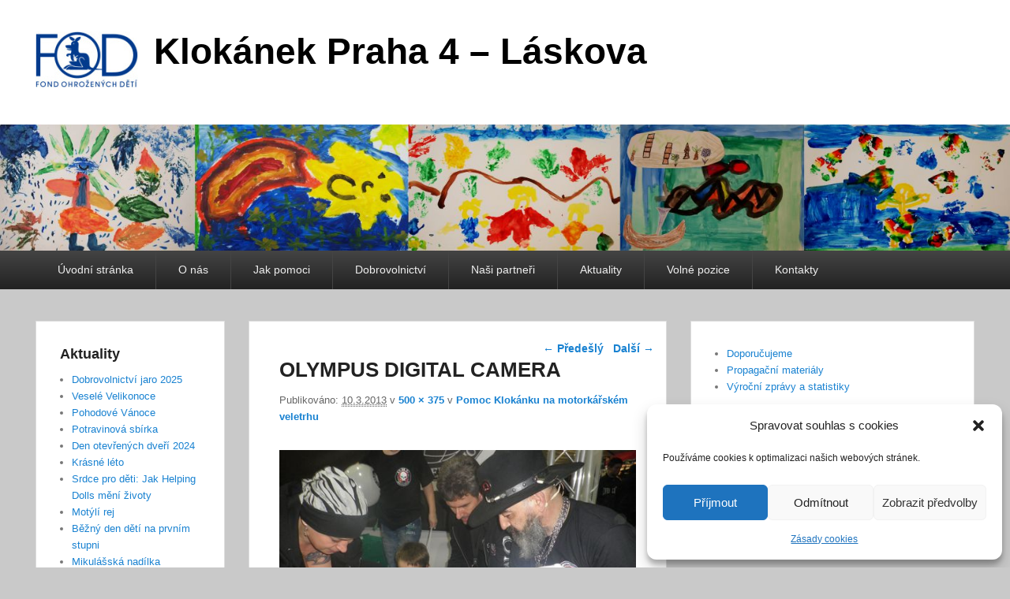

--- FILE ---
content_type: text/html; charset=UTF-8
request_url: https://www.klokanek-laskova.cz/pomoc-v-pravou-chvili/olympus-digital-camera-24/
body_size: 15060
content:
<!DOCTYPE html>
<html lang="cs">
<head>
<meta charset="UTF-8" />
<link rel="profile" href="https://gmpg.org/xfn/11" />
<link rel="pingback" href="https://www.klokanek-laskova.cz/xmlrpc.php" />
<title>OLYMPUS DIGITAL CAMERA &#8211; Klokánek Praha 4 &#8211; Láskova</title>
<meta name='robots' content='max-image-preview:large' />
	<style>img:is([sizes="auto" i], [sizes^="auto," i]) { contain-intrinsic-size: 3000px 1500px }</style>
	<meta name="viewport" content="width=device-width, initial-scale=1.0"><link rel="alternate" type="application/rss+xml" title="Klokánek Praha 4 - Láskova &raquo; RSS zdroj" href="https://www.klokanek-laskova.cz/feed/" />
<link rel="alternate" type="application/rss+xml" title="Klokánek Praha 4 - Láskova &raquo; RSS komentářů" href="https://www.klokanek-laskova.cz/comments/feed/" />
<link rel="alternate" type="application/rss+xml" title="Klokánek Praha 4 - Láskova &raquo; RSS komentářů pro OLYMPUS DIGITAL CAMERA" href="https://www.klokanek-laskova.cz/pomoc-v-pravou-chvili/olympus-digital-camera-24/feed/" />
<script type="text/javascript">
/* <![CDATA[ */
window._wpemojiSettings = {"baseUrl":"https:\/\/s.w.org\/images\/core\/emoji\/16.0.1\/72x72\/","ext":".png","svgUrl":"https:\/\/s.w.org\/images\/core\/emoji\/16.0.1\/svg\/","svgExt":".svg","source":{"concatemoji":"https:\/\/www.klokanek-laskova.cz\/wp-includes\/js\/wp-emoji-release.min.js?ver=6.8.3"}};
/*! This file is auto-generated */
!function(s,n){var o,i,e;function c(e){try{var t={supportTests:e,timestamp:(new Date).valueOf()};sessionStorage.setItem(o,JSON.stringify(t))}catch(e){}}function p(e,t,n){e.clearRect(0,0,e.canvas.width,e.canvas.height),e.fillText(t,0,0);var t=new Uint32Array(e.getImageData(0,0,e.canvas.width,e.canvas.height).data),a=(e.clearRect(0,0,e.canvas.width,e.canvas.height),e.fillText(n,0,0),new Uint32Array(e.getImageData(0,0,e.canvas.width,e.canvas.height).data));return t.every(function(e,t){return e===a[t]})}function u(e,t){e.clearRect(0,0,e.canvas.width,e.canvas.height),e.fillText(t,0,0);for(var n=e.getImageData(16,16,1,1),a=0;a<n.data.length;a++)if(0!==n.data[a])return!1;return!0}function f(e,t,n,a){switch(t){case"flag":return n(e,"\ud83c\udff3\ufe0f\u200d\u26a7\ufe0f","\ud83c\udff3\ufe0f\u200b\u26a7\ufe0f")?!1:!n(e,"\ud83c\udde8\ud83c\uddf6","\ud83c\udde8\u200b\ud83c\uddf6")&&!n(e,"\ud83c\udff4\udb40\udc67\udb40\udc62\udb40\udc65\udb40\udc6e\udb40\udc67\udb40\udc7f","\ud83c\udff4\u200b\udb40\udc67\u200b\udb40\udc62\u200b\udb40\udc65\u200b\udb40\udc6e\u200b\udb40\udc67\u200b\udb40\udc7f");case"emoji":return!a(e,"\ud83e\udedf")}return!1}function g(e,t,n,a){var r="undefined"!=typeof WorkerGlobalScope&&self instanceof WorkerGlobalScope?new OffscreenCanvas(300,150):s.createElement("canvas"),o=r.getContext("2d",{willReadFrequently:!0}),i=(o.textBaseline="top",o.font="600 32px Arial",{});return e.forEach(function(e){i[e]=t(o,e,n,a)}),i}function t(e){var t=s.createElement("script");t.src=e,t.defer=!0,s.head.appendChild(t)}"undefined"!=typeof Promise&&(o="wpEmojiSettingsSupports",i=["flag","emoji"],n.supports={everything:!0,everythingExceptFlag:!0},e=new Promise(function(e){s.addEventListener("DOMContentLoaded",e,{once:!0})}),new Promise(function(t){var n=function(){try{var e=JSON.parse(sessionStorage.getItem(o));if("object"==typeof e&&"number"==typeof e.timestamp&&(new Date).valueOf()<e.timestamp+604800&&"object"==typeof e.supportTests)return e.supportTests}catch(e){}return null}();if(!n){if("undefined"!=typeof Worker&&"undefined"!=typeof OffscreenCanvas&&"undefined"!=typeof URL&&URL.createObjectURL&&"undefined"!=typeof Blob)try{var e="postMessage("+g.toString()+"("+[JSON.stringify(i),f.toString(),p.toString(),u.toString()].join(",")+"));",a=new Blob([e],{type:"text/javascript"}),r=new Worker(URL.createObjectURL(a),{name:"wpTestEmojiSupports"});return void(r.onmessage=function(e){c(n=e.data),r.terminate(),t(n)})}catch(e){}c(n=g(i,f,p,u))}t(n)}).then(function(e){for(var t in e)n.supports[t]=e[t],n.supports.everything=n.supports.everything&&n.supports[t],"flag"!==t&&(n.supports.everythingExceptFlag=n.supports.everythingExceptFlag&&n.supports[t]);n.supports.everythingExceptFlag=n.supports.everythingExceptFlag&&!n.supports.flag,n.DOMReady=!1,n.readyCallback=function(){n.DOMReady=!0}}).then(function(){return e}).then(function(){var e;n.supports.everything||(n.readyCallback(),(e=n.source||{}).concatemoji?t(e.concatemoji):e.wpemoji&&e.twemoji&&(t(e.twemoji),t(e.wpemoji)))}))}((window,document),window._wpemojiSettings);
/* ]]> */
</script>
<style id='wp-emoji-styles-inline-css' type='text/css'>

	img.wp-smiley, img.emoji {
		display: inline !important;
		border: none !important;
		box-shadow: none !important;
		height: 1em !important;
		width: 1em !important;
		margin: 0 0.07em !important;
		vertical-align: -0.1em !important;
		background: none !important;
		padding: 0 !important;
	}
</style>
<link rel='stylesheet' id='wp-block-library-css' href='https://www.klokanek-laskova.cz/wp-includes/css/dist/block-library/style.min.css?ver=6.8.3' type='text/css' media='all' />
<style id='wp-block-library-theme-inline-css' type='text/css'>
.wp-block-audio :where(figcaption){color:#555;font-size:13px;text-align:center}.is-dark-theme .wp-block-audio :where(figcaption){color:#ffffffa6}.wp-block-audio{margin:0 0 1em}.wp-block-code{border:1px solid #ccc;border-radius:4px;font-family:Menlo,Consolas,monaco,monospace;padding:.8em 1em}.wp-block-embed :where(figcaption){color:#555;font-size:13px;text-align:center}.is-dark-theme .wp-block-embed :where(figcaption){color:#ffffffa6}.wp-block-embed{margin:0 0 1em}.blocks-gallery-caption{color:#555;font-size:13px;text-align:center}.is-dark-theme .blocks-gallery-caption{color:#ffffffa6}:root :where(.wp-block-image figcaption){color:#555;font-size:13px;text-align:center}.is-dark-theme :root :where(.wp-block-image figcaption){color:#ffffffa6}.wp-block-image{margin:0 0 1em}.wp-block-pullquote{border-bottom:4px solid;border-top:4px solid;color:currentColor;margin-bottom:1.75em}.wp-block-pullquote cite,.wp-block-pullquote footer,.wp-block-pullquote__citation{color:currentColor;font-size:.8125em;font-style:normal;text-transform:uppercase}.wp-block-quote{border-left:.25em solid;margin:0 0 1.75em;padding-left:1em}.wp-block-quote cite,.wp-block-quote footer{color:currentColor;font-size:.8125em;font-style:normal;position:relative}.wp-block-quote:where(.has-text-align-right){border-left:none;border-right:.25em solid;padding-left:0;padding-right:1em}.wp-block-quote:where(.has-text-align-center){border:none;padding-left:0}.wp-block-quote.is-large,.wp-block-quote.is-style-large,.wp-block-quote:where(.is-style-plain){border:none}.wp-block-search .wp-block-search__label{font-weight:700}.wp-block-search__button{border:1px solid #ccc;padding:.375em .625em}:where(.wp-block-group.has-background){padding:1.25em 2.375em}.wp-block-separator.has-css-opacity{opacity:.4}.wp-block-separator{border:none;border-bottom:2px solid;margin-left:auto;margin-right:auto}.wp-block-separator.has-alpha-channel-opacity{opacity:1}.wp-block-separator:not(.is-style-wide):not(.is-style-dots){width:100px}.wp-block-separator.has-background:not(.is-style-dots){border-bottom:none;height:1px}.wp-block-separator.has-background:not(.is-style-wide):not(.is-style-dots){height:2px}.wp-block-table{margin:0 0 1em}.wp-block-table td,.wp-block-table th{word-break:normal}.wp-block-table :where(figcaption){color:#555;font-size:13px;text-align:center}.is-dark-theme .wp-block-table :where(figcaption){color:#ffffffa6}.wp-block-video :where(figcaption){color:#555;font-size:13px;text-align:center}.is-dark-theme .wp-block-video :where(figcaption){color:#ffffffa6}.wp-block-video{margin:0 0 1em}:root :where(.wp-block-template-part.has-background){margin-bottom:0;margin-top:0;padding:1.25em 2.375em}
</style>
<style id='classic-theme-styles-inline-css' type='text/css'>
/*! This file is auto-generated */
.wp-block-button__link{color:#fff;background-color:#32373c;border-radius:9999px;box-shadow:none;text-decoration:none;padding:calc(.667em + 2px) calc(1.333em + 2px);font-size:1.125em}.wp-block-file__button{background:#32373c;color:#fff;text-decoration:none}
</style>
<style id='global-styles-inline-css' type='text/css'>
:root{--wp--preset--aspect-ratio--square: 1;--wp--preset--aspect-ratio--4-3: 4/3;--wp--preset--aspect-ratio--3-4: 3/4;--wp--preset--aspect-ratio--3-2: 3/2;--wp--preset--aspect-ratio--2-3: 2/3;--wp--preset--aspect-ratio--16-9: 16/9;--wp--preset--aspect-ratio--9-16: 9/16;--wp--preset--color--black: #000000;--wp--preset--color--cyan-bluish-gray: #abb8c3;--wp--preset--color--white: #ffffff;--wp--preset--color--pale-pink: #f78da7;--wp--preset--color--vivid-red: #cf2e2e;--wp--preset--color--luminous-vivid-orange: #ff6900;--wp--preset--color--luminous-vivid-amber: #fcb900;--wp--preset--color--light-green-cyan: #7bdcb5;--wp--preset--color--vivid-green-cyan: #00d084;--wp--preset--color--pale-cyan-blue: #8ed1fc;--wp--preset--color--vivid-cyan-blue: #0693e3;--wp--preset--color--vivid-purple: #9b51e0;--wp--preset--gradient--vivid-cyan-blue-to-vivid-purple: linear-gradient(135deg,rgba(6,147,227,1) 0%,rgb(155,81,224) 100%);--wp--preset--gradient--light-green-cyan-to-vivid-green-cyan: linear-gradient(135deg,rgb(122,220,180) 0%,rgb(0,208,130) 100%);--wp--preset--gradient--luminous-vivid-amber-to-luminous-vivid-orange: linear-gradient(135deg,rgba(252,185,0,1) 0%,rgba(255,105,0,1) 100%);--wp--preset--gradient--luminous-vivid-orange-to-vivid-red: linear-gradient(135deg,rgba(255,105,0,1) 0%,rgb(207,46,46) 100%);--wp--preset--gradient--very-light-gray-to-cyan-bluish-gray: linear-gradient(135deg,rgb(238,238,238) 0%,rgb(169,184,195) 100%);--wp--preset--gradient--cool-to-warm-spectrum: linear-gradient(135deg,rgb(74,234,220) 0%,rgb(151,120,209) 20%,rgb(207,42,186) 40%,rgb(238,44,130) 60%,rgb(251,105,98) 80%,rgb(254,248,76) 100%);--wp--preset--gradient--blush-light-purple: linear-gradient(135deg,rgb(255,206,236) 0%,rgb(152,150,240) 100%);--wp--preset--gradient--blush-bordeaux: linear-gradient(135deg,rgb(254,205,165) 0%,rgb(254,45,45) 50%,rgb(107,0,62) 100%);--wp--preset--gradient--luminous-dusk: linear-gradient(135deg,rgb(255,203,112) 0%,rgb(199,81,192) 50%,rgb(65,88,208) 100%);--wp--preset--gradient--pale-ocean: linear-gradient(135deg,rgb(255,245,203) 0%,rgb(182,227,212) 50%,rgb(51,167,181) 100%);--wp--preset--gradient--electric-grass: linear-gradient(135deg,rgb(202,248,128) 0%,rgb(113,206,126) 100%);--wp--preset--gradient--midnight: linear-gradient(135deg,rgb(2,3,129) 0%,rgb(40,116,252) 100%);--wp--preset--font-size--small: 13px;--wp--preset--font-size--medium: 20px;--wp--preset--font-size--large: 28px;--wp--preset--font-size--x-large: 42px;--wp--preset--font-size--normal: 16px;--wp--preset--font-size--huge: 36px;--wp--preset--spacing--20: 0.44rem;--wp--preset--spacing--30: 0.67rem;--wp--preset--spacing--40: 1rem;--wp--preset--spacing--50: 1.5rem;--wp--preset--spacing--60: 2.25rem;--wp--preset--spacing--70: 3.38rem;--wp--preset--spacing--80: 5.06rem;--wp--preset--shadow--natural: 6px 6px 9px rgba(0, 0, 0, 0.2);--wp--preset--shadow--deep: 12px 12px 50px rgba(0, 0, 0, 0.4);--wp--preset--shadow--sharp: 6px 6px 0px rgba(0, 0, 0, 0.2);--wp--preset--shadow--outlined: 6px 6px 0px -3px rgba(255, 255, 255, 1), 6px 6px rgba(0, 0, 0, 1);--wp--preset--shadow--crisp: 6px 6px 0px rgba(0, 0, 0, 1);}:where(.is-layout-flex){gap: 0.5em;}:where(.is-layout-grid){gap: 0.5em;}body .is-layout-flex{display: flex;}.is-layout-flex{flex-wrap: wrap;align-items: center;}.is-layout-flex > :is(*, div){margin: 0;}body .is-layout-grid{display: grid;}.is-layout-grid > :is(*, div){margin: 0;}:where(.wp-block-columns.is-layout-flex){gap: 2em;}:where(.wp-block-columns.is-layout-grid){gap: 2em;}:where(.wp-block-post-template.is-layout-flex){gap: 1.25em;}:where(.wp-block-post-template.is-layout-grid){gap: 1.25em;}.has-black-color{color: var(--wp--preset--color--black) !important;}.has-cyan-bluish-gray-color{color: var(--wp--preset--color--cyan-bluish-gray) !important;}.has-white-color{color: var(--wp--preset--color--white) !important;}.has-pale-pink-color{color: var(--wp--preset--color--pale-pink) !important;}.has-vivid-red-color{color: var(--wp--preset--color--vivid-red) !important;}.has-luminous-vivid-orange-color{color: var(--wp--preset--color--luminous-vivid-orange) !important;}.has-luminous-vivid-amber-color{color: var(--wp--preset--color--luminous-vivid-amber) !important;}.has-light-green-cyan-color{color: var(--wp--preset--color--light-green-cyan) !important;}.has-vivid-green-cyan-color{color: var(--wp--preset--color--vivid-green-cyan) !important;}.has-pale-cyan-blue-color{color: var(--wp--preset--color--pale-cyan-blue) !important;}.has-vivid-cyan-blue-color{color: var(--wp--preset--color--vivid-cyan-blue) !important;}.has-vivid-purple-color{color: var(--wp--preset--color--vivid-purple) !important;}.has-black-background-color{background-color: var(--wp--preset--color--black) !important;}.has-cyan-bluish-gray-background-color{background-color: var(--wp--preset--color--cyan-bluish-gray) !important;}.has-white-background-color{background-color: var(--wp--preset--color--white) !important;}.has-pale-pink-background-color{background-color: var(--wp--preset--color--pale-pink) !important;}.has-vivid-red-background-color{background-color: var(--wp--preset--color--vivid-red) !important;}.has-luminous-vivid-orange-background-color{background-color: var(--wp--preset--color--luminous-vivid-orange) !important;}.has-luminous-vivid-amber-background-color{background-color: var(--wp--preset--color--luminous-vivid-amber) !important;}.has-light-green-cyan-background-color{background-color: var(--wp--preset--color--light-green-cyan) !important;}.has-vivid-green-cyan-background-color{background-color: var(--wp--preset--color--vivid-green-cyan) !important;}.has-pale-cyan-blue-background-color{background-color: var(--wp--preset--color--pale-cyan-blue) !important;}.has-vivid-cyan-blue-background-color{background-color: var(--wp--preset--color--vivid-cyan-blue) !important;}.has-vivid-purple-background-color{background-color: var(--wp--preset--color--vivid-purple) !important;}.has-black-border-color{border-color: var(--wp--preset--color--black) !important;}.has-cyan-bluish-gray-border-color{border-color: var(--wp--preset--color--cyan-bluish-gray) !important;}.has-white-border-color{border-color: var(--wp--preset--color--white) !important;}.has-pale-pink-border-color{border-color: var(--wp--preset--color--pale-pink) !important;}.has-vivid-red-border-color{border-color: var(--wp--preset--color--vivid-red) !important;}.has-luminous-vivid-orange-border-color{border-color: var(--wp--preset--color--luminous-vivid-orange) !important;}.has-luminous-vivid-amber-border-color{border-color: var(--wp--preset--color--luminous-vivid-amber) !important;}.has-light-green-cyan-border-color{border-color: var(--wp--preset--color--light-green-cyan) !important;}.has-vivid-green-cyan-border-color{border-color: var(--wp--preset--color--vivid-green-cyan) !important;}.has-pale-cyan-blue-border-color{border-color: var(--wp--preset--color--pale-cyan-blue) !important;}.has-vivid-cyan-blue-border-color{border-color: var(--wp--preset--color--vivid-cyan-blue) !important;}.has-vivid-purple-border-color{border-color: var(--wp--preset--color--vivid-purple) !important;}.has-vivid-cyan-blue-to-vivid-purple-gradient-background{background: var(--wp--preset--gradient--vivid-cyan-blue-to-vivid-purple) !important;}.has-light-green-cyan-to-vivid-green-cyan-gradient-background{background: var(--wp--preset--gradient--light-green-cyan-to-vivid-green-cyan) !important;}.has-luminous-vivid-amber-to-luminous-vivid-orange-gradient-background{background: var(--wp--preset--gradient--luminous-vivid-amber-to-luminous-vivid-orange) !important;}.has-luminous-vivid-orange-to-vivid-red-gradient-background{background: var(--wp--preset--gradient--luminous-vivid-orange-to-vivid-red) !important;}.has-very-light-gray-to-cyan-bluish-gray-gradient-background{background: var(--wp--preset--gradient--very-light-gray-to-cyan-bluish-gray) !important;}.has-cool-to-warm-spectrum-gradient-background{background: var(--wp--preset--gradient--cool-to-warm-spectrum) !important;}.has-blush-light-purple-gradient-background{background: var(--wp--preset--gradient--blush-light-purple) !important;}.has-blush-bordeaux-gradient-background{background: var(--wp--preset--gradient--blush-bordeaux) !important;}.has-luminous-dusk-gradient-background{background: var(--wp--preset--gradient--luminous-dusk) !important;}.has-pale-ocean-gradient-background{background: var(--wp--preset--gradient--pale-ocean) !important;}.has-electric-grass-gradient-background{background: var(--wp--preset--gradient--electric-grass) !important;}.has-midnight-gradient-background{background: var(--wp--preset--gradient--midnight) !important;}.has-small-font-size{font-size: var(--wp--preset--font-size--small) !important;}.has-medium-font-size{font-size: var(--wp--preset--font-size--medium) !important;}.has-large-font-size{font-size: var(--wp--preset--font-size--large) !important;}.has-x-large-font-size{font-size: var(--wp--preset--font-size--x-large) !important;}
:where(.wp-block-post-template.is-layout-flex){gap: 1.25em;}:where(.wp-block-post-template.is-layout-grid){gap: 1.25em;}
:where(.wp-block-columns.is-layout-flex){gap: 2em;}:where(.wp-block-columns.is-layout-grid){gap: 2em;}
:root :where(.wp-block-pullquote){font-size: 1.5em;line-height: 1.6;}
</style>
<link rel='stylesheet' id='cmplz-general-css' href='https://www.klokanek-laskova.cz/wp-content/plugins/complianz-gdpr/assets/css/cookieblocker.min.css?ver=1762190018' type='text/css' media='all' />
<link rel='stylesheet' id='catch-evolution-style-css' href='https://www.klokanek-laskova.cz/wp-content/themes/catch-evolution/style.css?ver=20250907-175358' type='text/css' media='all' />
<link rel='stylesheet' id='catch-evolution-block-style-css' href='https://www.klokanek-laskova.cz/wp-content/themes/catch-evolution/css/blocks.css?ver=1.0' type='text/css' media='all' />
<link rel='stylesheet' id='genericons-css' href='https://www.klokanek-laskova.cz/wp-content/themes/catch-evolution/genericons/genericons.css?ver=3.4.1' type='text/css' media='all' />
<link rel='stylesheet' id='catchevolution-responsive-css' href='https://www.klokanek-laskova.cz/wp-content/themes/catch-evolution/css/responsive.css?ver=6.8.3' type='text/css' media='all' />
<script type="text/javascript" src="https://www.klokanek-laskova.cz/wp-includes/js/jquery/jquery.min.js?ver=3.7.1" id="jquery-core-js"></script>
<script type="text/javascript" src="https://www.klokanek-laskova.cz/wp-includes/js/jquery/jquery-migrate.min.js?ver=3.4.1" id="jquery-migrate-js"></script>
<script type="text/javascript" id="catchevolution-menu-js-extra">
/* <![CDATA[ */
var screenReaderText = {"expand":"expand child menu","collapse":"collapse child menu"};
/* ]]> */
</script>
<script type="text/javascript" src="https://www.klokanek-laskova.cz/wp-content/themes/catch-evolution/js/catchevolution-menu.min.js?ver=20171025" id="catchevolution-menu-js"></script>
<!--[if lt IE 9]>
<script type="text/javascript" src="https://www.klokanek-laskova.cz/wp-content/themes/catch-evolution/js/catchevolution-ielte8.min.js?ver=3.7.3" id="catchevolution-html5-js"></script>
<![endif]-->
<!--[if lte IE 6]>
<script type="text/javascript" src="https://www.klokanek-laskova.cz/wp-content/themes/catch-evolution/js/pngfix.min.js?ver=6.8.3" id="catchevolution-pngfix-js"></script>
<![endif]-->
<link rel="https://api.w.org/" href="https://www.klokanek-laskova.cz/wp-json/" /><link rel="alternate" title="JSON" type="application/json" href="https://www.klokanek-laskova.cz/wp-json/wp/v2/media/640" /><link rel="EditURI" type="application/rsd+xml" title="RSD" href="https://www.klokanek-laskova.cz/xmlrpc.php?rsd" />
<meta name="generator" content="WordPress 6.8.3" />
<link rel='shortlink' href='https://www.klokanek-laskova.cz/?p=640' />
<link rel="alternate" title="oEmbed (JSON)" type="application/json+oembed" href="https://www.klokanek-laskova.cz/wp-json/oembed/1.0/embed?url=https%3A%2F%2Fwww.klokanek-laskova.cz%2Fpomoc-v-pravou-chvili%2Folympus-digital-camera-24%2F" />
<link rel="alternate" title="oEmbed (XML)" type="text/xml+oembed" href="https://www.klokanek-laskova.cz/wp-json/oembed/1.0/embed?url=https%3A%2F%2Fwww.klokanek-laskova.cz%2Fpomoc-v-pravou-chvili%2Folympus-digital-camera-24%2F&#038;format=xml" />
			<style>.cmplz-hidden {
					display: none !important;
				}</style><!-- refreshing cache --><meta name="generator" content="Elementor 3.32.5; features: additional_custom_breakpoints; settings: css_print_method-external, google_font-enabled, font_display-auto">
			<style>
				.e-con.e-parent:nth-of-type(n+4):not(.e-lazyloaded):not(.e-no-lazyload),
				.e-con.e-parent:nth-of-type(n+4):not(.e-lazyloaded):not(.e-no-lazyload) * {
					background-image: none !important;
				}
				@media screen and (max-height: 1024px) {
					.e-con.e-parent:nth-of-type(n+3):not(.e-lazyloaded):not(.e-no-lazyload),
					.e-con.e-parent:nth-of-type(n+3):not(.e-lazyloaded):not(.e-no-lazyload) * {
						background-image: none !important;
					}
				}
				@media screen and (max-height: 640px) {
					.e-con.e-parent:nth-of-type(n+2):not(.e-lazyloaded):not(.e-no-lazyload),
					.e-con.e-parent:nth-of-type(n+2):not(.e-lazyloaded):not(.e-no-lazyload) * {
						background-image: none !important;
					}
				}
			</style>
				<style type="text/css">
			#site-title a,
		#site-description {
			color: #000000;
		}
		</style>
	<style type="text/css" id="custom-background-css">
body.custom-background { background-color: #c9c9c9; }
</style>
	<link rel="icon" href="https://www.klokanek-laskova.cz/wp-content/uploads/cropped-klokan-e1525848074144-32x32.jpg" sizes="32x32" />
<link rel="icon" href="https://www.klokanek-laskova.cz/wp-content/uploads/cropped-klokan-e1525848074144-192x192.jpg" sizes="192x192" />
<link rel="apple-touch-icon" href="https://www.klokanek-laskova.cz/wp-content/uploads/cropped-klokan-e1525848074144-180x180.jpg" />
<meta name="msapplication-TileImage" content="https://www.klokanek-laskova.cz/wp-content/uploads/cropped-klokan-e1525848074144-270x270.jpg" />
</head>

<body data-rsssl=1 data-cmplz=1 class="attachment wp-singular attachment-template-default single single-attachment postid-640 attachmentid-640 attachment-jpeg custom-background wp-custom-logo wp-embed-responsive wp-theme-catch-evolution three-columns elementor-default elementor-kit-3033">



<div id="page" class="hfeed site">

	
    
	<header id="branding" role="banner">
    	
    	<div id="header-content" class="clearfix">

        	<div class="wrapper">
				<div id="logo-wrap" class="clearfix"><!-- refreshing transient cache -->
				<div id="site-logo" class="title-right"><a href="https://www.klokanek-laskova.cz/" class="custom-logo-link" rel="home"><img width="130" height="71" src="https://www.klokanek-laskova.cz/wp-content/uploads/logo-1.jpg" class="custom-logo" alt="Klokánek Praha 4 &#8211; Láskova" decoding="async" /></a></div><!-- #site-logo -->			<div id="site-details" class="normal">
												<p id="site-title"><a href="https://www.klokanek-laskova.cz/" title="Klokánek Praha 4 &#8211; Láskova" rel="home">Klokánek Praha 4 &#8211; Láskova</a></p>
														<p id="site-description"></p>
					</div>
		</div><!-- #logo-wrap -->
            </div><!-- .wrapper -->

      	</div><!-- #header-content -->

    			<div id="header-image">
			<img src="https://www.klokanek-laskova.cz/wp-content/uploads/foto_web_2.jpg" alt="" />
		</div>
	
	</header><!-- #branding -->

        
        <div id="header-menu">

                            <div id="access" class="menu-access-wrap clearfix">
                    <div id="mobile-primary-menu" class="mobile-menu-anchor primary-menu">
                        <button id="menu-toggle-primary" class="genericon genericon-menu">
                            <span class="mobile-menu-text">Menu</span>
                        </button>
                    </div><!-- #mobile-primary-menu -->

                    <div id="site-header-menu-primary" class="site-menu">
                        <nav id="access-primary-menu" class="main-navigation" role="navigation" aria-label="Hlavní menu">
                            <h3 class="screen-reader-text">Primární menu</h3>
                            <div class="menu-header-container wrapper"><ul class="menu"><li id="menu-item-1469" class="menu-item menu-item-type-custom menu-item-object-custom menu-item-home menu-item-1469"><a href="https://www.klokanek-laskova.cz">Úvodní stránka</a></li>
<li id="menu-item-1470" class="menu-item menu-item-type-post_type menu-item-object-page menu-item-has-children menu-item-1470"><a href="https://www.klokanek-laskova.cz/klokanek-laskova/">O nás</a>
<ul class="sub-menu">
	<li id="menu-item-1747" class="menu-item menu-item-type-post_type menu-item-object-page menu-item-1747"><a href="https://www.klokanek-laskova.cz/klokanek-laskova/prostredi/">Prostředí</a></li>
	<li id="menu-item-1748" class="menu-item menu-item-type-post_type menu-item-object-page menu-item-1748"><a href="https://www.klokanek-laskova.cz/klokanek-laskova/poslani-klokanku/">Poslání Klokánku</a></li>
	<li id="menu-item-1749" class="menu-item menu-item-type-post_type menu-item-object-page menu-item-1749"><a href="https://www.klokanek-laskova.cz/klokanek-laskova/prijimani-deti-do-zarizeni/">Přijímání dětí do zařízení</a></li>
	<li id="menu-item-1769" class="menu-item menu-item-type-post_type menu-item-object-page menu-item-1769"><a href="https://www.klokanek-laskova.cz/klokanek-laskova/pobyt/">Pobyt</a></li>
	<li id="menu-item-1849" class="menu-item menu-item-type-post_type menu-item-object-page menu-item-1849"><a href="https://www.klokanek-laskova.cz/klokanek-laskova/kdo-a-jak-se-podili-na-peci/">Kdo a jak se podílí na péči</a></li>
	<li id="menu-item-1857" class="menu-item menu-item-type-post_type menu-item-object-page menu-item-1857"><a href="https://www.klokanek-laskova.cz/klokanek-laskova/prehled-zakladni-dokumentu-a-postupu/">Přehled základních dokumentů a postupů</a></li>
</ul>
</li>
<li id="menu-item-1471" class="menu-item menu-item-type-post_type menu-item-object-page menu-item-has-children menu-item-1471"><a href="https://www.klokanek-laskova.cz/jak-pomoci/">Jak pomoci</a>
<ul class="sub-menu">
	<li id="menu-item-1472" class="menu-item menu-item-type-post_type menu-item-object-page menu-item-1472"><a href="https://www.klokanek-laskova.cz/jak-pomoci/financni-castkou/">Finanční částkou</a></li>
	<li id="menu-item-1473" class="menu-item menu-item-type-post_type menu-item-object-page menu-item-1473"><a href="https://www.klokanek-laskova.cz/jak-pomoci/vecnym-darem-nebo-sluzbou/">Věcným darem nebo službou</a></li>
	<li id="menu-item-1474" class="menu-item menu-item-type-post_type menu-item-object-page menu-item-1474"><a href="https://www.klokanek-laskova.cz/jak-pomoci/co-potrebujeme/">Co potřebujeme</a></li>
	<li id="menu-item-1475" class="menu-item menu-item-type-post_type menu-item-object-page menu-item-1475"><a href="https://www.klokanek-laskova.cz/jak-pomoci/poslat-dms/">Poslat DMS</a></li>
	<li id="menu-item-1476" class="menu-item menu-item-type-post_type menu-item-object-page menu-item-1476"><a href="https://www.klokanek-laskova.cz/jak-pomoci/jak-pomoci-zvyhodneni-darcu/">Zvýhodnění dárců</a></li>
</ul>
</li>
<li id="menu-item-1477" class="menu-item menu-item-type-post_type menu-item-object-page menu-item-has-children menu-item-1477"><a href="https://www.klokanek-laskova.cz/dobrovolnictvi/">Dobrovolnictví</a>
<ul class="sub-menu">
	<li id="menu-item-1478" class="menu-item menu-item-type-post_type menu-item-object-page menu-item-1478"><a href="https://www.klokanek-laskova.cz/dobrovolnictvi/individualni/">Individuální</a></li>
	<li id="menu-item-1479" class="menu-item menu-item-type-post_type menu-item-object-page menu-item-1479"><a href="https://www.klokanek-laskova.cz/dobrovolnictvi/firemni/">Firemní</a></li>
</ul>
</li>
<li id="menu-item-1480" class="menu-item menu-item-type-post_type menu-item-object-page menu-item-has-children menu-item-1480"><a href="https://www.klokanek-laskova.cz/nasi-partneri/">Naši partneři</a>
<ul class="sub-menu">
	<li id="menu-item-1532" class="menu-item menu-item-type-post_type menu-item-object-page menu-item-1532"><a href="https://www.klokanek-laskova.cz/nasi-partneri/individualni-darci/">Individuální dárci</a></li>
	<li id="menu-item-1483" class="menu-item menu-item-type-post_type menu-item-object-page menu-item-1483"><a href="https://www.klokanek-laskova.cz/nasi-partneri/dekujeme/">Děkujeme</a></li>
</ul>
</li>
<li id="menu-item-1756" class="menu-item menu-item-type-taxonomy menu-item-object-category menu-item-1756"><a href="https://www.klokanek-laskova.cz/rubrika/aktuality/">Aktuality</a></li>
<li id="menu-item-2856" class="menu-item menu-item-type-post_type menu-item-object-page menu-item-2856"><a href="https://www.klokanek-laskova.cz/volne-pozice/">Volné pozice</a></li>
<li id="menu-item-1484" class="menu-item menu-item-type-post_type menu-item-object-page menu-item-1484"><a href="https://www.klokanek-laskova.cz/kontakty/">Kontakty</a></li>
</ul></div>                        </nav><!-- #access-primary-menu -->
                    </div><!-- #site-header-menu-primary -->
                </div><!-- #access -->
            
            
        </div><!-- #header-menu -->
    
	
	<div id="main" class="clearfix">
    	<div class="wrapper">

 			
            <div class="content-sidebar-wrap">

				
                <div id="primary">

                    
                    <div id="content" role="main">
                        
			
				<nav id="nav-single">
					<h3 class="assistive-text">Navigace v galerii</h3>
					<span class="nav-previous"><a href='https://www.klokanek-laskova.cz/pomoc-v-pravou-chvili/olympus-digital-camera-23/'>&larr; Předešlý</a></span>
					<span class="nav-next"><a href='https://www.klokanek-laskova.cz/pomoc-v-pravou-chvili/olympus-digital-camera-25/'>Další  &rarr;</a></span>
				</nav><!-- #nav-single -->

					<article id="post-640" class="post-640 attachment type-attachment status-inherit hentry">
						<header class="entry-header">
							<h1 class="entry-title">OLYMPUS DIGITAL CAMERA</h1>

							<div class="entry-meta">
								<span class="meta-prep meta-prep-entry-date">Publikováno:  </span> <span class="entry-date"><abbr class="published" title="7.37">10.3.2013</abbr></span> v <a href="https://www.klokanek-laskova.cz/wp-content/uploads/sobotaa_9_3-118.jpg" title="Link to full-size image">500 &times; 375</a> v <a href="https://www.klokanek-laskova.cz/pomoc-v-pravou-chvili/" title="Return to Pomoc Klokánku na motorkářském veletrhu" rel="gallery">Pomoc Klokánku na motorkářském veletrhu</a>							</div><!-- .entry-meta -->

						</header><!-- .entry-header -->

						<div class="entry-content">

							<div class="entry-attachment">
								<div class="attachment">
									<a href="https://www.klokanek-laskova.cz/pomoc-v-pravou-chvili/olympus-digital-camera-25/" title="OLYMPUS DIGITAL CAMERA" rel="attachment"><img fetchpriority="high" width="500" height="375" src="https://www.klokanek-laskova.cz/wp-content/uploads/sobotaa_9_3-118.jpg" class="attachment-848x1024 size-848x1024" alt="" decoding="async" srcset="https://www.klokanek-laskova.cz/wp-content/uploads/sobotaa_9_3-118.jpg 500w, https://www.klokanek-laskova.cz/wp-content/uploads/sobotaa_9_3-118-300x225.jpg 300w" sizes="(max-width: 500px) 100vw, 500px" /></a>

																	</div><!-- .attachment -->

							</div><!-- .entry-attachment -->

							<div class="entry-description">
								<p>čelnové Omegam Motorcycle Clubu a děti  počítají výtěžek aukce</p>
															</div><!-- .entry-description -->

						</div><!-- .entry-content -->
                        <footer class="entry-meta">
							                        </footer><!-- .entry-meta -->

					</article><!-- #post-640 -->

						<div id="comments">
	
	
			<p class="nocomments">U tohoto článku nemůžete přidávat komentáře.</p>
	
	
</div><!-- #comments -->
				
			</div><!-- #content -->
		</div><!-- #primary -->
    <div id="secondary" class="widget-area" role="complementary">
		<aside id="nav_menu-5" class="widget widget_nav_menu"><div class="menu-bocni-menu-container"><ul id="menu-bocni-menu" class="menu"><li id="menu-item-1491" class="menu-item menu-item-type-taxonomy menu-item-object-category menu-item-1491"><a href="https://www.klokanek-laskova.cz/rubrika/doporucujeme/">Doporučujeme</a></li>
<li id="menu-item-1827" class="menu-item menu-item-type-post_type menu-item-object-page menu-item-1827"><a href="https://www.klokanek-laskova.cz/propagacni-materialy/">Propagační materiály</a></li>
<li id="menu-item-1838" class="menu-item menu-item-type-post_type menu-item-object-page menu-item-1838"><a target="_blank" href="https://www.fod.cz/o-nas/vyrocni-zpravy-1997-2011#new_tab">Výroční zprávy a statistiky</a></li>
</ul></div></aside><aside id="text-4" class="widget widget_text"><h3 class="widget-title">Pohotovost:</h3>			<div class="textwidget"><p><strong><a href="tel:+420 724 667 672">+420 724 667 672</a></strong></p>
</div>
		</aside><aside id="text-8" class="widget widget_text">			<div class="textwidget"><p>Bezplatný webhosting poskytuje:</p>
<p><a href="https://www.czechia.com/" target="_blank" rel="noopener"><img decoding="async" class="alignleft wp-image-2806" src="https://www.klokanek-laskova.cz/wp-content/uploads/czechia-logo-fb.jpg" alt="" width="123" height="21" srcset="https://www.klokanek-laskova.cz/wp-content/uploads/czechia-logo-fb.jpg 939w, https://www.klokanek-laskova.cz/wp-content/uploads/czechia-logo-fb-300x51.jpg 300w, https://www.klokanek-laskova.cz/wp-content/uploads/czechia-logo-fb-768x130.jpg 768w" sizes="(max-width: 123px) 100vw, 123px" /></a></p>
<p>&nbsp;</p>
<p>&nbsp;</p>
</div>
		</aside>
			
    </div><!-- #secondary .widget-area -->
        
		</div><!-- #content-sidebar-wrap -->
            <div id="third" class="widget-area sidebar-three-columns" role="complementary">
		
		<aside id="recent-posts-2" class="widget widget_recent_entries">
		<h3 class="widget-title">Aktuality</h3>
		<ul>
											<li>
					<a href="https://www.klokanek-laskova.cz/dobrovolnictvi-jaro-2025/">Dobrovolnictví jaro 2025</a>
									</li>
											<li>
					<a href="https://www.klokanek-laskova.cz/vesele-velikonoce-3/">Veselé Velikonoce</a>
									</li>
											<li>
					<a href="https://www.klokanek-laskova.cz/pohodove-vanoce/">Pohodové Vánoce</a>
									</li>
											<li>
					<a href="https://www.klokanek-laskova.cz/potravinova-sbirka-4/">Potravinová sbírka</a>
									</li>
											<li>
					<a href="https://www.klokanek-laskova.cz/den-otevrenych-dveri-2024/">Den otevřených dveří 2024</a>
									</li>
											<li>
					<a href="https://www.klokanek-laskova.cz/krasne-leto-3/">Krásné léto</a>
									</li>
											<li>
					<a href="https://www.klokanek-laskova.cz/srdce-pro-deti-jak-helping-dolls-meni-zivoty/">Srdce pro děti: Jak Helping Dolls mění životy</a>
									</li>
											<li>
					<a href="https://www.klokanek-laskova.cz/motyli-rej/">Motýlí rej</a>
									</li>
											<li>
					<a href="https://www.klokanek-laskova.cz/bezny-den-deti-na-prvnim-stupni/">Běžný den dětí na prvním stupni</a>
									</li>
											<li>
					<a href="https://www.klokanek-laskova.cz/mikulasska-nadilka-2/">Mikulášská nadílka</a>
									</li>
					</ul>

		</aside><aside id="text-7" class="widget widget_text"><h3 class="widget-title">Klokánek Láskova</h3>			<div class="textwidget"><a href="http://www.facebook.com/Klokanek.Laskova.Praha"target="_blank"><img class="size-medium wp-image-1401 alignleft" src="https://www.klokanek-laskova.cz/wp-content/uploads/Facebook-create-300x98.png" alt="Facebook-create" width="140" height="50" /></a></div>
		</aside>
    </div><!-- #sidebar-third-column .widget-area -->

   
	</div><!-- .wrapper -->
</div><!-- #main -->

    

<footer id="colophon" role="contentinfo">
	
<div id="supplementary" class="one">
	<div class="wrapper">
		        <div id="first" class="widget-area" role="complementary">
            <aside id="media_gallery-2" class="widget widget_media_gallery"><h3 class="widget-title">Stálí partneři</h3>
		<style type="text/css">
			#gallery-1 {
				margin: auto;
			}
			#gallery-1 .gallery-item {
				float: left;
				margin-top: 10px;
				text-align: center;
				width: 11%;
			}
			#gallery-1 img {
				border: 2px solid #cfcfcf;
			}
			#gallery-1 .gallery-caption {
				margin-left: 0;
			}
			/* see gallery_shortcode() in wp-includes/media.php */
		</style>
		<div id='gallery-1' class='gallery galleryid-640 gallery-columns-9 gallery-size-full'><dl class='gallery-item'>
			<dt class='gallery-icon landscape'>
				<a href='http://www.addfood.cz/#new_tab'><img width="417" height="417" src="https://www.klokanek-laskova.cz/wp-content/uploads/4-1.jpg" class="attachment-full size-full" alt="" decoding="async" srcset="https://www.klokanek-laskova.cz/wp-content/uploads/4-1.jpg 417w, https://www.klokanek-laskova.cz/wp-content/uploads/4-1-150x150.jpg 150w, https://www.klokanek-laskova.cz/wp-content/uploads/4-1-300x300.jpg 300w" sizes="(max-width: 417px) 100vw, 417px" /></a>
			</dt></dl><dl class='gallery-item'>
			<dt class='gallery-icon landscape'>
				<a href='https://www.algida.cz/home.html#new_tab'><img width="417" height="417" src="https://www.klokanek-laskova.cz/wp-content/uploads/28.jpg" class="attachment-full size-full" alt="" decoding="async" srcset="https://www.klokanek-laskova.cz/wp-content/uploads/28.jpg 417w, https://www.klokanek-laskova.cz/wp-content/uploads/28-300x300.jpg 300w, https://www.klokanek-laskova.cz/wp-content/uploads/28-150x150.jpg 150w" sizes="(max-width: 417px) 100vw, 417px" /></a>
			</dt></dl><dl class='gallery-item'>
			<dt class='gallery-icon landscape'>
				<a href='https://www.alza.cz/#new_tab'><img width="414" height="414" src="https://www.klokanek-laskova.cz/wp-content/uploads/logo_2.jpg" class="attachment-full size-full" alt="" decoding="async" srcset="https://www.klokanek-laskova.cz/wp-content/uploads/logo_2.jpg 414w, https://www.klokanek-laskova.cz/wp-content/uploads/logo_2-300x300.jpg 300w, https://www.klokanek-laskova.cz/wp-content/uploads/logo_2-150x150.jpg 150w" sizes="(max-width: 414px) 100vw, 414px" /></a>
			</dt></dl><dl class='gallery-item'>
			<dt class='gallery-icon landscape'>
				<a href='http://www.aquasportclub.cz/#new_tab'><img width="417" height="417" src="https://www.klokanek-laskova.cz/wp-content/uploads/5.jpg" class="attachment-full size-full" alt="" decoding="async" srcset="https://www.klokanek-laskova.cz/wp-content/uploads/5.jpg 417w, https://www.klokanek-laskova.cz/wp-content/uploads/5-150x150.jpg 150w, https://www.klokanek-laskova.cz/wp-content/uploads/5-300x300.jpg 300w" sizes="(max-width: 417px) 100vw, 417px" /></a>
			</dt></dl><dl class='gallery-item'>
			<dt class='gallery-icon landscape'>
				<a href='https://atalian.cz/#new_tab'><img width="417" height="417" src="https://www.klokanek-laskova.cz/wp-content/uploads/21-2.jpg" class="attachment-full size-full" alt="" decoding="async" srcset="https://www.klokanek-laskova.cz/wp-content/uploads/21-2.jpg 417w, https://www.klokanek-laskova.cz/wp-content/uploads/21-2-300x300.jpg 300w, https://www.klokanek-laskova.cz/wp-content/uploads/21-2-150x150.jpg 150w" sizes="(max-width: 417px) 100vw, 417px" /></a>
			</dt></dl><dl class='gallery-item'>
			<dt class='gallery-icon landscape'>
				<a href='https://www.autokurtz.cz/#new_tab'><img width="416" height="416" src="https://www.klokanek-laskova.cz/wp-content/uploads/23-1.jpg" class="attachment-full size-full" alt="" decoding="async" srcset="https://www.klokanek-laskova.cz/wp-content/uploads/23-1.jpg 416w, https://www.klokanek-laskova.cz/wp-content/uploads/23-1-300x300.jpg 300w, https://www.klokanek-laskova.cz/wp-content/uploads/23-1-150x150.jpg 150w" sizes="(max-width: 416px) 100vw, 416px" /></a>
			</dt></dl><dl class='gallery-item'>
			<dt class='gallery-icon landscape'>
				<a href='https://strz.skoda-auto.cz/#new_tab'><img width="416" height="416" src="https://www.klokanek-laskova.cz/wp-content/uploads/28-1.jpg" class="attachment-full size-full" alt="" decoding="async" srcset="https://www.klokanek-laskova.cz/wp-content/uploads/28-1.jpg 416w, https://www.klokanek-laskova.cz/wp-content/uploads/28-1-300x300.jpg 300w, https://www.klokanek-laskova.cz/wp-content/uploads/28-1-150x150.jpg 150w" sizes="(max-width: 416px) 100vw, 416px" /></a>
			</dt></dl><dl class='gallery-item'>
			<dt class='gallery-icon landscape'>
				<a href='https://www.bezecteam.cz/#new_tab'><img width="417" height="417" src="https://www.klokanek-laskova.cz/wp-content/uploads/21-1.jpg" class="attachment-full size-full" alt="" decoding="async" srcset="https://www.klokanek-laskova.cz/wp-content/uploads/21-1.jpg 417w, https://www.klokanek-laskova.cz/wp-content/uploads/21-1-300x300.jpg 300w, https://www.klokanek-laskova.cz/wp-content/uploads/21-1-150x150.jpg 150w" sizes="(max-width: 417px) 100vw, 417px" /></a>
			</dt></dl><dl class='gallery-item'>
			<dt class='gallery-icon landscape'>
				<a href='https://www.twobirds.com/en#new_tab'><img width="417" height="417" src="https://www.klokanek-laskova.cz/wp-content/uploads/6.jpg" class="attachment-full size-full" alt="" decoding="async" srcset="https://www.klokanek-laskova.cz/wp-content/uploads/6.jpg 417w, https://www.klokanek-laskova.cz/wp-content/uploads/6-150x150.jpg 150w, https://www.klokanek-laskova.cz/wp-content/uploads/6-300x300.jpg 300w" sizes="(max-width: 417px) 100vw, 417px" /></a>
			</dt></dl><br style="clear: both" /><dl class='gallery-item'>
			<dt class='gallery-icon landscape'>
				<a href='http://www.bontonfilm.cz/#new_tab'><img width="417" height="417" src="https://www.klokanek-laskova.cz/wp-content/uploads/27.jpg" class="attachment-full size-full" alt="" decoding="async" srcset="https://www.klokanek-laskova.cz/wp-content/uploads/27.jpg 417w, https://www.klokanek-laskova.cz/wp-content/uploads/27-150x150.jpg 150w, https://www.klokanek-laskova.cz/wp-content/uploads/27-300x300.jpg 300w" sizes="(max-width: 417px) 100vw, 417px" /></a>
			</dt></dl><dl class='gallery-item'>
			<dt class='gallery-icon landscape'>
				<a href='https://www.completecz.cz/#new_tab'><img width="417" height="417" src="https://www.klokanek-laskova.cz/wp-content/uploads/log_1-1.jpg" class="attachment-full size-full" alt="" decoding="async" srcset="https://www.klokanek-laskova.cz/wp-content/uploads/log_1-1.jpg 417w, https://www.klokanek-laskova.cz/wp-content/uploads/log_1-1-300x300.jpg 300w, https://www.klokanek-laskova.cz/wp-content/uploads/log_1-1-150x150.jpg 150w" sizes="(max-width: 417px) 100vw, 417px" /></a>
			</dt></dl><dl class='gallery-item'>
			<dt class='gallery-icon landscape'>
				<a href='https://www.deejadafashion.cz/#new_tab'><img width="417" height="417" src="https://www.klokanek-laskova.cz/wp-content/uploads/7.jpg" class="attachment-full size-full" alt="" decoding="async" srcset="https://www.klokanek-laskova.cz/wp-content/uploads/7.jpg 417w, https://www.klokanek-laskova.cz/wp-content/uploads/7-150x150.jpg 150w, https://www.klokanek-laskova.cz/wp-content/uploads/7-300x300.jpg 300w" sizes="(max-width: 417px) 100vw, 417px" /></a>
			</dt></dl><dl class='gallery-item'>
			<dt class='gallery-icon landscape'>
				<a href='https://www.dermacol.cz/#new_tab'><img width="417" height="417" src="https://www.klokanek-laskova.cz/wp-content/uploads/8.jpg" class="attachment-full size-full" alt="" decoding="async" srcset="https://www.klokanek-laskova.cz/wp-content/uploads/8.jpg 417w, https://www.klokanek-laskova.cz/wp-content/uploads/8-150x150.jpg 150w, https://www.klokanek-laskova.cz/wp-content/uploads/8-300x300.jpg 300w" sizes="(max-width: 417px) 100vw, 417px" /></a>
			</dt></dl><dl class='gallery-item'>
			<dt class='gallery-icon landscape'>
				<a href='https://www.divadlonajezerce.cz/Uvod#new_tab'><img width="417" height="417" src="https://www.klokanek-laskova.cz/wp-content/uploads/22.jpg" class="attachment-full size-full" alt="" decoding="async" srcset="https://www.klokanek-laskova.cz/wp-content/uploads/22.jpg 417w, https://www.klokanek-laskova.cz/wp-content/uploads/22-150x150.jpg 150w, https://www.klokanek-laskova.cz/wp-content/uploads/22-300x300.jpg 300w" sizes="(max-width: 417px) 100vw, 417px" /></a>
			</dt></dl><dl class='gallery-item'>
			<dt class='gallery-icon landscape'>
				<a href='https://www.fkdukla.cz/#new_tab'><img width="416" height="416" src="https://www.klokanek-laskova.cz/wp-content/uploads/20.jpg" class="attachment-full size-full" alt="" decoding="async" srcset="https://www.klokanek-laskova.cz/wp-content/uploads/20.jpg 416w, https://www.klokanek-laskova.cz/wp-content/uploads/20-150x150.jpg 150w, https://www.klokanek-laskova.cz/wp-content/uploads/20-300x300.jpg 300w" sizes="(max-width: 416px) 100vw, 416px" /></a>
			</dt></dl><dl class='gallery-item'>
			<dt class='gallery-icon landscape'>
				<a href='https://www.dunnhumby.com/#new_tab'><img width="417" height="417" src="https://www.klokanek-laskova.cz/wp-content/uploads/9.jpg" class="attachment-full size-full" alt="" decoding="async" srcset="https://www.klokanek-laskova.cz/wp-content/uploads/9.jpg 417w, https://www.klokanek-laskova.cz/wp-content/uploads/9-150x150.jpg 150w, https://www.klokanek-laskova.cz/wp-content/uploads/9-300x300.jpg 300w" sizes="(max-width: 417px) 100vw, 417px" /></a>
			</dt></dl><dl class='gallery-item'>
			<dt class='gallery-icon landscape'>
				<a href='https://www.econea.cz/#new_tab'><img width="417" height="417" src="https://www.klokanek-laskova.cz/wp-content/uploads/26.jpg" class="attachment-full size-full" alt="" decoding="async" srcset="https://www.klokanek-laskova.cz/wp-content/uploads/26.jpg 417w, https://www.klokanek-laskova.cz/wp-content/uploads/26-150x150.jpg 150w, https://www.klokanek-laskova.cz/wp-content/uploads/26-300x300.jpg 300w" sizes="(max-width: 417px) 100vw, 417px" /></a>
			</dt></dl><dl class='gallery-item'>
			<dt class='gallery-icon landscape'>
				<a href='https://edshop.edsystem.cz/info-other/it/n-52,0,0#new_tab'><img width="416" height="416" src="https://www.klokanek-laskova.cz/wp-content/uploads/26-1.jpg" class="attachment-full size-full" alt="" decoding="async" srcset="https://www.klokanek-laskova.cz/wp-content/uploads/26-1.jpg 416w, https://www.klokanek-laskova.cz/wp-content/uploads/26-1-300x300.jpg 300w, https://www.klokanek-laskova.cz/wp-content/uploads/26-1-150x150.jpg 150w" sizes="(max-width: 416px) 100vw, 416px" /></a>
			</dt></dl><br style="clear: both" /><dl class='gallery-item'>
			<dt class='gallery-icon landscape'>
				<a href='https://www.emco.cz/#new_tab'><img width="417" height="417" src="https://www.klokanek-laskova.cz/wp-content/uploads/29-1.jpg" class="attachment-full size-full" alt="" decoding="async" srcset="https://www.klokanek-laskova.cz/wp-content/uploads/29-1.jpg 417w, https://www.klokanek-laskova.cz/wp-content/uploads/29-1-300x300.jpg 300w, https://www.klokanek-laskova.cz/wp-content/uploads/29-1-150x150.jpg 150w" sizes="(max-width: 417px) 100vw, 417px" /></a>
			</dt></dl><dl class='gallery-item'>
			<dt class='gallery-icon landscape'>
				<a href='https://www.fairtradecentrum.cz/#new_tab'><img width="414" height="414" src="https://www.klokanek-laskova.cz/wp-content/uploads/24-1.jpg" class="attachment-full size-full" alt="" decoding="async" srcset="https://www.klokanek-laskova.cz/wp-content/uploads/24-1.jpg 414w, https://www.klokanek-laskova.cz/wp-content/uploads/24-1-300x300.jpg 300w, https://www.klokanek-laskova.cz/wp-content/uploads/24-1-150x150.jpg 150w" sizes="(max-width: 414px) 100vw, 414px" /></a>
			</dt></dl><dl class='gallery-item'>
			<dt class='gallery-icon landscape'>
				<a href='https://www.fany.cz/#new_tab'><img width="417" height="417" src="https://www.klokanek-laskova.cz/wp-content/uploads/10.jpg" class="attachment-full size-full" alt="" decoding="async" srcset="https://www.klokanek-laskova.cz/wp-content/uploads/10.jpg 417w, https://www.klokanek-laskova.cz/wp-content/uploads/10-150x150.jpg 150w, https://www.klokanek-laskova.cz/wp-content/uploads/10-300x300.jpg 300w" sizes="(max-width: 417px) 100vw, 417px" /></a>
			</dt></dl><dl class='gallery-item'>
			<dt class='gallery-icon landscape'>
				<a href='https://www.1car.cz/#new_tab'><img width="417" height="417" src="https://www.klokanek-laskova.cz/wp-content/uploads/1car.jpg" class="attachment-full size-full" alt="" decoding="async" srcset="https://www.klokanek-laskova.cz/wp-content/uploads/1car.jpg 417w, https://www.klokanek-laskova.cz/wp-content/uploads/1car-150x150.jpg 150w, https://www.klokanek-laskova.cz/wp-content/uploads/1car-300x300.jpg 300w" sizes="(max-width: 417px) 100vw, 417px" /></a>
			</dt></dl><dl class='gallery-item'>
			<dt class='gallery-icon landscape'>
				<a href='http://golem.cz/#new_tab'><img width="417" height="417" src="https://www.klokanek-laskova.cz/wp-content/uploads/18.jpg" class="attachment-full size-full" alt="" decoding="async" srcset="https://www.klokanek-laskova.cz/wp-content/uploads/18.jpg 417w, https://www.klokanek-laskova.cz/wp-content/uploads/18-150x150.jpg 150w, https://www.klokanek-laskova.cz/wp-content/uploads/18-300x300.jpg 300w" sizes="(max-width: 417px) 100vw, 417px" /></a>
			</dt></dl><dl class='gallery-item'>
			<dt class='gallery-icon portrait'>
				<a href='https://www.hc1946praga.cz/#new_tab'><img width="417" height="421" src="https://www.klokanek-laskova.cz/wp-content/uploads/22-2.jpg" class="attachment-full size-full" alt="" decoding="async" srcset="https://www.klokanek-laskova.cz/wp-content/uploads/22-2.jpg 417w, https://www.klokanek-laskova.cz/wp-content/uploads/22-2-297x300.jpg 297w, https://www.klokanek-laskova.cz/wp-content/uploads/22-2-150x150.jpg 150w" sizes="(max-width: 417px) 100vw, 417px" /></a>
			</dt></dl><dl class='gallery-item'>
			<dt class='gallery-icon landscape'>
				<a href='https://beckmancoulter.cz/charitativni-klub/#new_tab'><img width="416" height="416" src="https://www.klokanek-laskova.cz/wp-content/uploads/33.jpg" class="attachment-full size-full" alt="" decoding="async" srcset="https://www.klokanek-laskova.cz/wp-content/uploads/33.jpg 416w, https://www.klokanek-laskova.cz/wp-content/uploads/33-300x300.jpg 300w, https://www.klokanek-laskova.cz/wp-content/uploads/33-150x150.jpg 150w" sizes="(max-width: 416px) 100vw, 416px" /></a>
			</dt></dl><dl class='gallery-item'>
			<dt class='gallery-icon landscape'>
				<a href='https://www.jp-cosmetics.cz/#new_tab'><img width="417" height="417" src="https://www.klokanek-laskova.cz/wp-content/uploads/11.jpg" class="attachment-full size-full" alt="" decoding="async" srcset="https://www.klokanek-laskova.cz/wp-content/uploads/11.jpg 417w, https://www.klokanek-laskova.cz/wp-content/uploads/11-150x150.jpg 150w, https://www.klokanek-laskova.cz/wp-content/uploads/11-300x300.jpg 300w" sizes="(max-width: 417px) 100vw, 417px" /></a>
			</dt></dl><dl class='gallery-item'>
			<dt class='gallery-icon landscape'>
				<a href='https://www.kapatex.cz/#new_tab'><img width="417" height="417" src="https://www.klokanek-laskova.cz/wp-content/uploads/29.jpg" class="attachment-full size-full" alt="" decoding="async" srcset="https://www.klokanek-laskova.cz/wp-content/uploads/29.jpg 417w, https://www.klokanek-laskova.cz/wp-content/uploads/29-300x300.jpg 300w, https://www.klokanek-laskova.cz/wp-content/uploads/29-150x150.jpg 150w" sizes="(max-width: 417px) 100vw, 417px" /></a>
			</dt></dl><br style="clear: both" /><dl class='gallery-item'>
			<dt class='gallery-icon landscape'>
				<a href='https://krasadreva.cz/#new_tab'><img width="417" height="417" src="https://www.klokanek-laskova.cz/wp-content/uploads/30-1.jpg" class="attachment-full size-full" alt="" decoding="async" srcset="https://www.klokanek-laskova.cz/wp-content/uploads/30-1.jpg 417w, https://www.klokanek-laskova.cz/wp-content/uploads/30-1-300x300.jpg 300w, https://www.klokanek-laskova.cz/wp-content/uploads/30-1-150x150.jpg 150w" sizes="(max-width: 417px) 100vw, 417px" /></a>
			</dt></dl><dl class='gallery-item'>
			<dt class='gallery-icon landscape'>
				<a href='http://www.kloktex.cz/#new_tab'><img width="414" height="414" src="https://www.klokanek-laskova.cz/wp-content/uploads/19.jpg" class="attachment-full size-full" alt="" decoding="async" srcset="https://www.klokanek-laskova.cz/wp-content/uploads/19.jpg 414w, https://www.klokanek-laskova.cz/wp-content/uploads/19-150x150.jpg 150w, https://www.klokanek-laskova.cz/wp-content/uploads/19-300x300.jpg 300w" sizes="(max-width: 414px) 100vw, 414px" /></a>
			</dt></dl><dl class='gallery-item'>
			<dt class='gallery-icon landscape'>
				<a href='http://www.repelentpredator.com/#new_tab'><img width="417" height="417" src="https://www.klokanek-laskova.cz/wp-content/uploads/25_1.jpg" class="attachment-full size-full" alt="" decoding="async" srcset="https://www.klokanek-laskova.cz/wp-content/uploads/25_1.jpg 417w, https://www.klokanek-laskova.cz/wp-content/uploads/25_1-300x300.jpg 300w, https://www.klokanek-laskova.cz/wp-content/uploads/25_1-150x150.jpg 150w" sizes="(max-width: 417px) 100vw, 417px" /></a>
			</dt></dl><dl class='gallery-item'>
			<dt class='gallery-icon landscape'>
				<a href='https://lepsi-zacatek.com/#new_tab'><img width="417" height="417" src="https://www.klokanek-laskova.cz/wp-content/uploads/24-2.jpg" class="attachment-full size-full" alt="" decoding="async" srcset="https://www.klokanek-laskova.cz/wp-content/uploads/24-2.jpg 417w, https://www.klokanek-laskova.cz/wp-content/uploads/24-2-300x300.jpg 300w, https://www.klokanek-laskova.cz/wp-content/uploads/24-2-150x150.jpg 150w" sizes="(max-width: 417px) 100vw, 417px" /></a>
			</dt></dl><dl class='gallery-item'>
			<dt class='gallery-icon portrait'>
				<a href='https://www.lindenelectro.com/#new_tab'><img width="413" height="414" src="https://www.klokanek-laskova.cz/wp-content/uploads/27-1.jpg" class="attachment-full size-full" alt="" decoding="async" srcset="https://www.klokanek-laskova.cz/wp-content/uploads/27-1.jpg 413w, https://www.klokanek-laskova.cz/wp-content/uploads/27-1-300x300.jpg 300w, https://www.klokanek-laskova.cz/wp-content/uploads/27-1-150x150.jpg 150w" sizes="(max-width: 413px) 100vw, 413px" /></a>
			</dt></dl><dl class='gallery-item'>
			<dt class='gallery-icon landscape'>
				<a href='https://www.nfvk.cz/#new_tab'><img width="417" height="417" src="https://www.klokanek-laskova.cz/wp-content/uploads/32.jpg" class="attachment-full size-full" alt="" decoding="async" srcset="https://www.klokanek-laskova.cz/wp-content/uploads/32.jpg 417w, https://www.klokanek-laskova.cz/wp-content/uploads/32-300x300.jpg 300w, https://www.klokanek-laskova.cz/wp-content/uploads/32-150x150.jpg 150w" sizes="(max-width: 417px) 100vw, 417px" /></a>
			</dt></dl><dl class='gallery-item'>
			<dt class='gallery-icon landscape'>
				<a href='https://www.ness.cz/#new_tab'><img width="417" height="417" src="https://www.klokanek-laskova.cz/wp-content/uploads/23.jpg" class="attachment-full size-full" alt="" decoding="async" srcset="https://www.klokanek-laskova.cz/wp-content/uploads/23.jpg 417w, https://www.klokanek-laskova.cz/wp-content/uploads/23-300x300.jpg 300w, https://www.klokanek-laskova.cz/wp-content/uploads/23-150x150.jpg 150w" sizes="(max-width: 417px) 100vw, 417px" /></a>
			</dt></dl><dl class='gallery-item'>
			<dt class='gallery-icon landscape'>
				<a href='https://www.nokiantyres.cz/#new_tab'><img width="417" height="417" src="https://www.klokanek-laskova.cz/wp-content/uploads/15.jpg" class="attachment-full size-full" alt="" decoding="async" srcset="https://www.klokanek-laskova.cz/wp-content/uploads/15.jpg 417w, https://www.klokanek-laskova.cz/wp-content/uploads/15-150x150.jpg 150w, https://www.klokanek-laskova.cz/wp-content/uploads/15-300x300.jpg 300w" sizes="(max-width: 417px) 100vw, 417px" /></a>
			</dt></dl><dl class='gallery-item'>
			<dt class='gallery-icon landscape'>
				<a href='https://www.orkla.cz/en#new_tab'><img width="416" height="416" src="https://www.klokanek-laskova.cz/wp-content/uploads/31.jpg" class="attachment-full size-full" alt="" decoding="async" srcset="https://www.klokanek-laskova.cz/wp-content/uploads/31.jpg 416w, https://www.klokanek-laskova.cz/wp-content/uploads/31-300x300.jpg 300w, https://www.klokanek-laskova.cz/wp-content/uploads/31-150x150.jpg 150w" sizes="(max-width: 416px) 100vw, 416px" /></a>
			</dt></dl><br style="clear: both" /><dl class='gallery-item'>
			<dt class='gallery-icon landscape'>
				<a href='https://www.pedersenandpartners.com/#new_tab'><img width="417" height="417" src="https://www.klokanek-laskova.cz/wp-content/uploads/13.jpg" class="attachment-full size-full" alt="" decoding="async" srcset="https://www.klokanek-laskova.cz/wp-content/uploads/13.jpg 417w, https://www.klokanek-laskova.cz/wp-content/uploads/13-150x150.jpg 150w, https://www.klokanek-laskova.cz/wp-content/uploads/13-300x300.jpg 300w" sizes="(max-width: 417px) 100vw, 417px" /></a>
			</dt></dl><dl class='gallery-item'>
			<dt class='gallery-icon landscape'>
				<a href='https://www.penam.cz/#new_tab'><img width="417" height="417" src="https://www.klokanek-laskova.cz/wp-content/uploads/14.jpg" class="attachment-full size-full" alt="" decoding="async" srcset="https://www.klokanek-laskova.cz/wp-content/uploads/14.jpg 417w, https://www.klokanek-laskova.cz/wp-content/uploads/14-150x150.jpg 150w, https://www.klokanek-laskova.cz/wp-content/uploads/14-300x300.jpg 300w" sizes="(max-width: 417px) 100vw, 417px" /></a>
			</dt></dl><dl class='gallery-item'>
			<dt class='gallery-icon landscape'>
				<a href='https://www.perfettivanmelle.cz/#new_tab'><img width="417" height="417" src="https://www.klokanek-laskova.cz/wp-content/uploads/22-1.jpg" class="attachment-full size-full" alt="" decoding="async" srcset="https://www.klokanek-laskova.cz/wp-content/uploads/22-1.jpg 417w, https://www.klokanek-laskova.cz/wp-content/uploads/22-1-150x150.jpg 150w, https://www.klokanek-laskova.cz/wp-content/uploads/22-1-300x300.jpg 300w" sizes="(max-width: 417px) 100vw, 417px" /></a>
			</dt></dl><dl class='gallery-item'>
			<dt class='gallery-icon landscape'>
				<a href='https://pizzahut.cz/#new_tab'><img width="414" height="414" src="https://www.klokanek-laskova.cz/wp-content/uploads/log_1.jpg" class="attachment-full size-full" alt="" decoding="async" srcset="https://www.klokanek-laskova.cz/wp-content/uploads/log_1.jpg 414w, https://www.klokanek-laskova.cz/wp-content/uploads/log_1-300x300.jpg 300w, https://www.klokanek-laskova.cz/wp-content/uploads/log_1-150x150.jpg 150w" sizes="(max-width: 414px) 100vw, 414px" /></a>
			</dt></dl><dl class='gallery-item'>
			<dt class='gallery-icon landscape'>
				<a href='http://www.pbis.cz/#new_tab'><img width="417" height="417" src="https://www.klokanek-laskova.cz/wp-content/uploads/23a.jpg" class="attachment-full size-full" alt="" decoding="async" srcset="https://www.klokanek-laskova.cz/wp-content/uploads/23a.jpg 417w, https://www.klokanek-laskova.cz/wp-content/uploads/23a-150x150.jpg 150w, https://www.klokanek-laskova.cz/wp-content/uploads/23a-300x300.jpg 300w" sizes="(max-width: 417px) 100vw, 417px" /></a>
			</dt></dl><dl class='gallery-item'>
			<dt class='gallery-icon landscape'>
				<a href='http://www.prazskebenatky.cz/#new_tab'><img width="417" height="417" src="https://www.klokanek-laskova.cz/wp-content/uploads/12.jpg" class="attachment-full size-full" alt="" decoding="async" srcset="https://www.klokanek-laskova.cz/wp-content/uploads/12.jpg 417w, https://www.klokanek-laskova.cz/wp-content/uploads/12-150x150.jpg 150w, https://www.klokanek-laskova.cz/wp-content/uploads/12-300x300.jpg 300w" sizes="(max-width: 417px) 100vw, 417px" /></a>
			</dt></dl><dl class='gallery-item'>
			<dt class='gallery-icon landscape'>
				<a href='http://www.repelentpredator.com/#new_tab'><img width="417" height="417" src="https://www.klokanek-laskova.cz/wp-content/uploads/25_2.jpg" class="attachment-full size-full" alt="" decoding="async" srcset="https://www.klokanek-laskova.cz/wp-content/uploads/25_2.jpg 417w, https://www.klokanek-laskova.cz/wp-content/uploads/25_2-300x300.jpg 300w, https://www.klokanek-laskova.cz/wp-content/uploads/25_2-150x150.jpg 150w" sizes="(max-width: 417px) 100vw, 417px" /></a>
			</dt></dl><dl class='gallery-item'>
			<dt class='gallery-icon landscape'>
				<a href='https://rowan.legal/#new_tab'><img width="417" height="417" src="https://www.klokanek-laskova.cz/wp-content/uploads/25.jpg" class="attachment-full size-full" alt="" decoding="async" srcset="https://www.klokanek-laskova.cz/wp-content/uploads/25.jpg 417w, https://www.klokanek-laskova.cz/wp-content/uploads/25-150x150.jpg 150w, https://www.klokanek-laskova.cz/wp-content/uploads/25-300x300.jpg 300w" sizes="(max-width: 417px) 100vw, 417px" /></a>
			</dt></dl><dl class='gallery-item'>
			<dt class='gallery-icon landscape'>
				<a href='https://www.weleda.cz/#new_tab'><img width="417" height="417" src="https://www.klokanek-laskova.cz/wp-content/uploads/21.jpg" class="attachment-full size-full" alt="" decoding="async" srcset="https://www.klokanek-laskova.cz/wp-content/uploads/21.jpg 417w, https://www.klokanek-laskova.cz/wp-content/uploads/21-150x150.jpg 150w, https://www.klokanek-laskova.cz/wp-content/uploads/21-300x300.jpg 300w" sizes="(max-width: 417px) 100vw, 417px" /></a>
			</dt></dl><br style="clear: both" /><dl class='gallery-item'>
			<dt class='gallery-icon landscape'>
				<a href='http://kczahrada.cz/#new_tab'><img width="417" height="417" src="https://www.klokanek-laskova.cz/wp-content/uploads/2.jpg" class="attachment-full size-full" alt="" decoding="async" srcset="https://www.klokanek-laskova.cz/wp-content/uploads/2.jpg 417w, https://www.klokanek-laskova.cz/wp-content/uploads/2-150x150.jpg 150w, https://www.klokanek-laskova.cz/wp-content/uploads/2-300x300.jpg 300w" sizes="(max-width: 417px) 100vw, 417px" /></a>
			</dt></dl><dl class='gallery-item'>
			<dt class='gallery-icon landscape'>
				<a href='https://www.zapa.cz/cs#new_tab'><img width="416" height="416" src="https://www.klokanek-laskova.cz/wp-content/uploads/22-3.jpg" class="attachment-full size-full" alt="" decoding="async" srcset="https://www.klokanek-laskova.cz/wp-content/uploads/22-3.jpg 416w, https://www.klokanek-laskova.cz/wp-content/uploads/22-3-300x300.jpg 300w, https://www.klokanek-laskova.cz/wp-content/uploads/22-3-150x150.jpg 150w" sizes="(max-width: 416px) 100vw, 416px" /></a>
			</dt></dl>
			<br style='clear: both' />
		</div>
</aside>        </div><!-- #first .widget-area -->
            
            
           	</div><!-- .wrapper -->
</div><!-- #supplementary -->    
	<div id="site-generator">	
    	<div class="wrapper">	
			
		<div class="social-profile"><ul><li class="facebook"><a href="https://www.facebook.com/Klokanek.Laskova.Praha" title="Facebook" target="_blank">Facebook</a></li><li class="email"><a href="mailto:klokanek.laskova@fod.cz" title="E-Mail" target="_blank">E-Mail</a></li>
		</ul></div><div class="copyright">Copyright &copy; 2026 <a href="https://www.klokanek-laskova.cz/" title="Klokánek Praha 4 &#8211; Láskova" ><span>Klokánek Praha 4 &#8211; Láskova</span></a> All Rights Reserved. </div><div class="powered"><span class="theme-name">Theme: Catch Evolution by </span><span class="theme-author"><a href="https://catchthemes.com/" target="_blank" title="Catch Themes">Catch Themes</a></span></div> 
       	</div><!-- .wrapper -->
    </div><!-- #site-generator -->
       
</footer><!-- #colophon -->

</div><!-- #page -->


<script type="speculationrules">
{"prefetch":[{"source":"document","where":{"and":[{"href_matches":"\/*"},{"not":{"href_matches":["\/wp-*.php","\/wp-admin\/*","\/wp-content\/uploads\/*","\/wp-content\/*","\/wp-content\/plugins\/*","\/wp-content\/themes\/catch-evolution\/*","\/*\\?(.+)"]}},{"not":{"selector_matches":"a[rel~=\"nofollow\"]"}},{"not":{"selector_matches":".no-prefetch, .no-prefetch a"}}]},"eagerness":"conservative"}]}
</script>
<div style="clear:both;width:100%;text-align:center; font-size:11px; "><a target="_blank" title="WP2Social Auto Publish" href="https://xyzscripts.com/wordpress-plugins/facebook-auto-publish/compare" >WP2Social Auto Publish</a> Powered By : <a target="_blank" title="PHP Scripts & Programs" href="http://www.xyzscripts.com" >XYZScripts.com</a></div>
<!-- Consent Management powered by Complianz | GDPR/CCPA Cookie Consent https://wordpress.org/plugins/complianz-gdpr -->
<div id="cmplz-cookiebanner-container"><div class="cmplz-cookiebanner cmplz-hidden banner-4 bottom-right-view-preferences optin cmplz-bottom-right cmplz-categories-type-view-preferences" aria-modal="true" data-nosnippet="true" role="dialog" aria-live="polite" aria-labelledby="cmplz-header-4-optin" aria-describedby="cmplz-message-4-optin">
	<div class="cmplz-header">
		<div class="cmplz-logo"></div>
		<div class="cmplz-title" id="cmplz-header-4-optin">Spravovat souhlas s cookies</div>
		<div class="cmplz-close" tabindex="0" role="button" aria-label="Zavřít dialogové okno">
			<svg aria-hidden="true" focusable="false" data-prefix="fas" data-icon="times" class="svg-inline--fa fa-times fa-w-11" role="img" xmlns="http://www.w3.org/2000/svg" viewBox="0 0 352 512"><path fill="currentColor" d="M242.72 256l100.07-100.07c12.28-12.28 12.28-32.19 0-44.48l-22.24-22.24c-12.28-12.28-32.19-12.28-44.48 0L176 189.28 75.93 89.21c-12.28-12.28-32.19-12.28-44.48 0L9.21 111.45c-12.28 12.28-12.28 32.19 0 44.48L109.28 256 9.21 356.07c-12.28 12.28-12.28 32.19 0 44.48l22.24 22.24c12.28 12.28 32.2 12.28 44.48 0L176 322.72l100.07 100.07c12.28 12.28 32.2 12.28 44.48 0l22.24-22.24c12.28-12.28 12.28-32.19 0-44.48L242.72 256z"></path></svg>
		</div>
	</div>

	<div class="cmplz-divider cmplz-divider-header"></div>
	<div class="cmplz-body">
		<div class="cmplz-message" id="cmplz-message-4-optin">Používáme cookies k optimalizaci našich webových stránek.</div>
		<!-- categories start -->
		<div class="cmplz-categories">
			<details class="cmplz-category cmplz-functional" >
				<summary>
						<span class="cmplz-category-header">
							<span class="cmplz-category-title">Funkční</span>
							<span class='cmplz-always-active'>
								<span class="cmplz-banner-checkbox">
									<input type="checkbox"
										   id="cmplz-functional-optin"
										   data-category="cmplz_functional"
										   class="cmplz-consent-checkbox cmplz-functional"
										   size="40"
										   value="1"/>
									<label class="cmplz-label" for="cmplz-functional-optin"><span class="screen-reader-text">Funkční</span></label>
								</span>
								Vždy aktivní							</span>
							<span class="cmplz-icon cmplz-open">
								<svg xmlns="http://www.w3.org/2000/svg" viewBox="0 0 448 512"  height="18" ><path d="M224 416c-8.188 0-16.38-3.125-22.62-9.375l-192-192c-12.5-12.5-12.5-32.75 0-45.25s32.75-12.5 45.25 0L224 338.8l169.4-169.4c12.5-12.5 32.75-12.5 45.25 0s12.5 32.75 0 45.25l-192 192C240.4 412.9 232.2 416 224 416z"/></svg>
							</span>
						</span>
				</summary>
				<div class="cmplz-description">
					<span class="cmplz-description-functional">Technické uložení nebo přístup je nezbytně nutný pro legitimní účel umožnění použití konkrétní služby, kterou si odběratel nebo uživatel výslovně vyžádal, nebo pouze za účelem provedení přenosu sdělení prostřednictvím sítě elektronických komunikací.</span>
				</div>
			</details>

			<details class="cmplz-category cmplz-preferences" >
				<summary>
						<span class="cmplz-category-header">
							<span class="cmplz-category-title">Předvolby</span>
							<span class="cmplz-banner-checkbox">
								<input type="checkbox"
									   id="cmplz-preferences-optin"
									   data-category="cmplz_preferences"
									   class="cmplz-consent-checkbox cmplz-preferences"
									   size="40"
									   value="1"/>
								<label class="cmplz-label" for="cmplz-preferences-optin"><span class="screen-reader-text">Předvolby</span></label>
							</span>
							<span class="cmplz-icon cmplz-open">
								<svg xmlns="http://www.w3.org/2000/svg" viewBox="0 0 448 512"  height="18" ><path d="M224 416c-8.188 0-16.38-3.125-22.62-9.375l-192-192c-12.5-12.5-12.5-32.75 0-45.25s32.75-12.5 45.25 0L224 338.8l169.4-169.4c12.5-12.5 32.75-12.5 45.25 0s12.5 32.75 0 45.25l-192 192C240.4 412.9 232.2 416 224 416z"/></svg>
							</span>
						</span>
				</summary>
				<div class="cmplz-description">
					<span class="cmplz-description-preferences">Technické uložení nebo přístup je nezbytný pro legitimní účel ukládání preferencí, které nejsou požadovány odběratelem nebo uživatelem.</span>
				</div>
			</details>

			<details class="cmplz-category cmplz-statistics" >
				<summary>
						<span class="cmplz-category-header">
							<span class="cmplz-category-title">Statistiky</span>
							<span class="cmplz-banner-checkbox">
								<input type="checkbox"
									   id="cmplz-statistics-optin"
									   data-category="cmplz_statistics"
									   class="cmplz-consent-checkbox cmplz-statistics"
									   size="40"
									   value="1"/>
								<label class="cmplz-label" for="cmplz-statistics-optin"><span class="screen-reader-text">Statistiky</span></label>
							</span>
							<span class="cmplz-icon cmplz-open">
								<svg xmlns="http://www.w3.org/2000/svg" viewBox="0 0 448 512"  height="18" ><path d="M224 416c-8.188 0-16.38-3.125-22.62-9.375l-192-192c-12.5-12.5-12.5-32.75 0-45.25s32.75-12.5 45.25 0L224 338.8l169.4-169.4c12.5-12.5 32.75-12.5 45.25 0s12.5 32.75 0 45.25l-192 192C240.4 412.9 232.2 416 224 416z"/></svg>
							</span>
						</span>
				</summary>
				<div class="cmplz-description">
					<span class="cmplz-description-statistics">Technické uložení nebo přístup, který se používá výhradně pro statistické účely.</span>
					<span class="cmplz-description-statistics-anonymous">Technické uložení nebo přístup, který se používá výhradně pro anonymní statistické účely. Bez předvolání, dobrovolného plnění ze strany vašeho Poskytovatele internetových služeb nebo dalších záznamů od třetí strany nelze informace, uložené nebo získané pouze pro tento účel, obvykle použít k vaší identifikaci.</span>
				</div>
			</details>
			<details class="cmplz-category cmplz-marketing" >
				<summary>
						<span class="cmplz-category-header">
							<span class="cmplz-category-title">Marketing</span>
							<span class="cmplz-banner-checkbox">
								<input type="checkbox"
									   id="cmplz-marketing-optin"
									   data-category="cmplz_marketing"
									   class="cmplz-consent-checkbox cmplz-marketing"
									   size="40"
									   value="1"/>
								<label class="cmplz-label" for="cmplz-marketing-optin"><span class="screen-reader-text">Marketing</span></label>
							</span>
							<span class="cmplz-icon cmplz-open">
								<svg xmlns="http://www.w3.org/2000/svg" viewBox="0 0 448 512"  height="18" ><path d="M224 416c-8.188 0-16.38-3.125-22.62-9.375l-192-192c-12.5-12.5-12.5-32.75 0-45.25s32.75-12.5 45.25 0L224 338.8l169.4-169.4c12.5-12.5 32.75-12.5 45.25 0s12.5 32.75 0 45.25l-192 192C240.4 412.9 232.2 416 224 416z"/></svg>
							</span>
						</span>
				</summary>
				<div class="cmplz-description">
					<span class="cmplz-description-marketing">Technické uložení nebo přístup je nutný k vytvoření uživatelských profilů za účelem zasílání reklamy nebo sledování uživatele na webových stránkách nebo několika webových stránkách pro podobné marketingové účely.</span>
				</div>
			</details>
		</div><!-- categories end -->
			</div>

	<div class="cmplz-links cmplz-information">
		<ul>
			<li><a class="cmplz-link cmplz-manage-options cookie-statement" href="#" data-relative_url="#cmplz-manage-consent-container">Spravovat možnosti</a></li>
			<li><a class="cmplz-link cmplz-manage-third-parties cookie-statement" href="#" data-relative_url="#cmplz-cookies-overview">Spravovat služby</a></li>
			<li><a class="cmplz-link cmplz-manage-vendors tcf cookie-statement" href="#" data-relative_url="#cmplz-tcf-wrapper">Správa {vendor_count} prodejců</a></li>
			<li><a class="cmplz-link cmplz-external cmplz-read-more-purposes tcf" target="_blank" rel="noopener noreferrer nofollow" href="https://cookiedatabase.org/tcf/purposes/" aria-label="Read more about TCF purposes on Cookie Database">Přečtěte si více o těchto účelech</a></li>
		</ul>
			</div>

	<div class="cmplz-divider cmplz-footer"></div>

	<div class="cmplz-buttons">
		<button class="cmplz-btn cmplz-accept">Příjmout</button>
		<button class="cmplz-btn cmplz-deny">Odmítnout</button>
		<button class="cmplz-btn cmplz-view-preferences">Zobrazit předvolby</button>
		<button class="cmplz-btn cmplz-save-preferences">Uložit předvolby</button>
		<a class="cmplz-btn cmplz-manage-options tcf cookie-statement" href="#" data-relative_url="#cmplz-manage-consent-container">Zobrazit předvolby</a>
			</div>

	
	<div class="cmplz-documents cmplz-links">
		<ul>
			<li><a class="cmplz-link cookie-statement" href="#" data-relative_url="">{title}</a></li>
			<li><a class="cmplz-link privacy-statement" href="#" data-relative_url="">{title}</a></li>
			<li><a class="cmplz-link impressum" href="#" data-relative_url="">{title}</a></li>
		</ul>
			</div>
</div>
</div>
					<div id="cmplz-manage-consent" data-nosnippet="true"><button class="cmplz-btn cmplz-hidden cmplz-manage-consent manage-consent-4">Spravovat souhlas</button>

</div><!-- refreshing cache -->			<script>
				const lazyloadRunObserver = () => {
					const lazyloadBackgrounds = document.querySelectorAll( `.e-con.e-parent:not(.e-lazyloaded)` );
					const lazyloadBackgroundObserver = new IntersectionObserver( ( entries ) => {
						entries.forEach( ( entry ) => {
							if ( entry.isIntersecting ) {
								let lazyloadBackground = entry.target;
								if( lazyloadBackground ) {
									lazyloadBackground.classList.add( 'e-lazyloaded' );
								}
								lazyloadBackgroundObserver.unobserve( entry.target );
							}
						});
					}, { rootMargin: '200px 0px 200px 0px' } );
					lazyloadBackgrounds.forEach( ( lazyloadBackground ) => {
						lazyloadBackgroundObserver.observe( lazyloadBackground );
					} );
				};
				const events = [
					'DOMContentLoaded',
					'elementor/lazyload/observe',
				];
				events.forEach( ( event ) => {
					document.addEventListener( event, lazyloadRunObserver );
				} );
			</script>
			<script type="text/javascript" src="https://www.klokanek-laskova.cz/wp-content/themes/catch-evolution/js/catchevolution-fitvids.min.js?ver=20130324" id="jquery-fitvids-js"></script>
<script type="text/javascript" src="https://www.klokanek-laskova.cz/wp-content/plugins/page-links-to/dist/new-tab.js?ver=3.3.7" id="page-links-to-js"></script>
<script type="text/javascript" id="cmplz-cookiebanner-js-extra">
/* <![CDATA[ */
var complianz = {"prefix":"cmplz_","user_banner_id":"4","set_cookies":[],"block_ajax_content":"0","banner_version":"49","version":"7.4.3","store_consent":"","do_not_track_enabled":"","consenttype":"optin","region":"eu","geoip":"","dismiss_timeout":"","disable_cookiebanner":"","soft_cookiewall":"","dismiss_on_scroll":"","cookie_expiry":"365","url":"https:\/\/www.klokanek-laskova.cz\/wp-json\/complianz\/v1\/","locale":"lang=cs&locale=cs_CZ","set_cookies_on_root":"0","cookie_domain":"","current_policy_id":"17","cookie_path":"\/","categories":{"statistics":"statistika","marketing":"marketing"},"tcf_active":"","placeholdertext":"Klepnut\u00edm p\u0159ijm\u011bte marketingov\u00e9 soubory cookie a povolte tento obsah","css_file":"https:\/\/www.klokanek-laskova.cz\/wp-content\/uploads\/complianz\/css\/banner-{banner_id}-{type}.css?v=49","page_links":{"eu":{"cookie-statement":{"title":"Z\u00e1sady cookies ","url":"https:\/\/www.klokanek-laskova.cz\/zasady-cookies-eu\/"}}},"tm_categories":"","forceEnableStats":"1","preview":"","clean_cookies":"","aria_label":"Klepnut\u00edm p\u0159ijm\u011bte marketingov\u00e9 soubory cookie a povolte tento obsah"};
/* ]]> */
</script>
<script defer type="text/javascript" src="https://www.klokanek-laskova.cz/wp-content/plugins/complianz-gdpr/cookiebanner/js/complianz.min.js?ver=1762190018" id="cmplz-cookiebanner-js"></script>
<script type="text/javascript" id="cmplz-cookiebanner-js-after">
/* <![CDATA[ */
    
		if ('undefined' != typeof window.jQuery) {
			jQuery(document).ready(function ($) {
				$(document).on('elementor/popup/show', () => {
					let rev_cats = cmplz_categories.reverse();
					for (let key in rev_cats) {
						if (rev_cats.hasOwnProperty(key)) {
							let category = cmplz_categories[key];
							if (cmplz_has_consent(category)) {
								document.querySelectorAll('[data-category="' + category + '"]').forEach(obj => {
									cmplz_remove_placeholder(obj);
								});
							}
						}
					}

					let services = cmplz_get_services_on_page();
					for (let key in services) {
						if (services.hasOwnProperty(key)) {
							let service = services[key].service;
							let category = services[key].category;
							if (cmplz_has_service_consent(service, category)) {
								document.querySelectorAll('[data-service="' + service + '"]').forEach(obj => {
									cmplz_remove_placeholder(obj);
								});
							}
						}
					}
				});
			});
		}
    
    
		
			document.addEventListener("cmplz_enable_category", function(consentData) {
				var category = consentData.detail.category;
				var services = consentData.detail.services;
				var blockedContentContainers = [];
				let selectorVideo = '.cmplz-elementor-widget-video-playlist[data-category="'+category+'"],.elementor-widget-video[data-category="'+category+'"]';
				let selectorGeneric = '[data-cmplz-elementor-href][data-category="'+category+'"]';
				for (var skey in services) {
					if (services.hasOwnProperty(skey)) {
						let service = skey;
						selectorVideo +=',.cmplz-elementor-widget-video-playlist[data-service="'+service+'"],.elementor-widget-video[data-service="'+service+'"]';
						selectorGeneric +=',[data-cmplz-elementor-href][data-service="'+service+'"]';
					}
				}
				document.querySelectorAll(selectorVideo).forEach(obj => {
					let elementService = obj.getAttribute('data-service');
					if ( cmplz_is_service_denied(elementService) ) {
						return;
					}
					if (obj.classList.contains('cmplz-elementor-activated')) return;
					obj.classList.add('cmplz-elementor-activated');

					if ( obj.hasAttribute('data-cmplz_elementor_widget_type') ){
						let attr = obj.getAttribute('data-cmplz_elementor_widget_type');
						obj.classList.removeAttribute('data-cmplz_elementor_widget_type');
						obj.classList.setAttribute('data-widget_type', attr);
					}
					if (obj.classList.contains('cmplz-elementor-widget-video-playlist')) {
						obj.classList.remove('cmplz-elementor-widget-video-playlist');
						obj.classList.add('elementor-widget-video-playlist');
					}
					obj.setAttribute('data-settings', obj.getAttribute('data-cmplz-elementor-settings'));
					blockedContentContainers.push(obj);
				});

				document.querySelectorAll(selectorGeneric).forEach(obj => {
					let elementService = obj.getAttribute('data-service');
					if ( cmplz_is_service_denied(elementService) ) {
						return;
					}
					if (obj.classList.contains('cmplz-elementor-activated')) return;

					if (obj.classList.contains('cmplz-fb-video')) {
						obj.classList.remove('cmplz-fb-video');
						obj.classList.add('fb-video');
					}

					obj.classList.add('cmplz-elementor-activated');
					obj.setAttribute('data-href', obj.getAttribute('data-cmplz-elementor-href'));
					blockedContentContainers.push(obj.closest('.elementor-widget'));
				});

				/**
				 * Trigger the widgets in Elementor
				 */
				for (var key in blockedContentContainers) {
					if (blockedContentContainers.hasOwnProperty(key) && blockedContentContainers[key] !== undefined) {
						let blockedContentContainer = blockedContentContainers[key];
						if (elementorFrontend.elementsHandler) {
							elementorFrontend.elementsHandler.runReadyTrigger(blockedContentContainer)
						}
						var cssIndex = blockedContentContainer.getAttribute('data-placeholder_class_index');
						blockedContentContainer.classList.remove('cmplz-blocked-content-container');
						blockedContentContainer.classList.remove('cmplz-placeholder-' + cssIndex);
					}
				}

			});
		
		
/* ]]> */
</script>

</body>
</html>